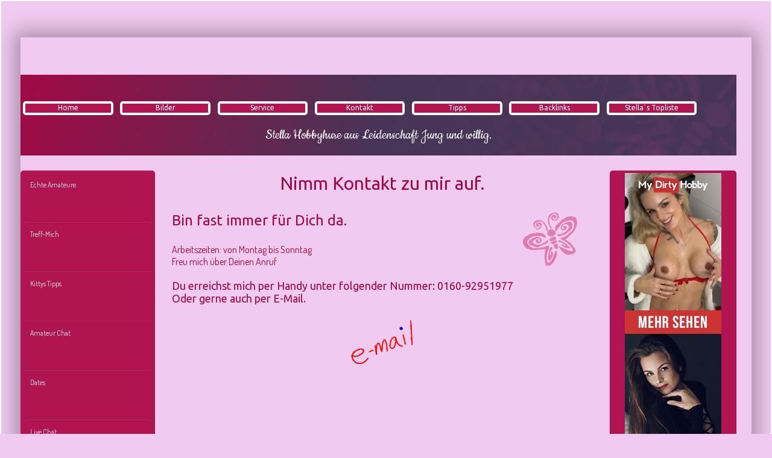

--- FILE ---
content_type: text/html; charset=UTF-8
request_url: https://stella-live-xxx.net/kontakt.php
body_size: 3672
content:
<!DOCTYPE html>
<html lang="de">
<head>
<meta http-equiv="Content-Type" content="text/html; charset=utf-8">
<meta http-equiv="X-UA-Compatible" content="IE=edge,chrome=1">
<!-- IE testing -->
<!-- <meta http-equiv="X-UA-Compatible" content="IE=EmulateIE8">-->
<!-- <meta http-equiv="X-UA-Compatible" content="IE=9">-->
<meta name="viewport" content="width=device-width, initial-scale=1.0, minimum-scale=1.0, maximum-scale=5">

<title>Stella Hobbyhure aus Leidenschaft.Bin fast immer für Dich da.</title>
<meta name="keywords" content="Hobbyhure, Escort, Haus, Hotelbesuche Kontakt, Telefonnummer, Stella, NRW"/>
<meta name="description" content="Stella Hobbyhure - So kannst Du mich erreichen.Bin fast immer für Dich da.Arbeitszeiten: von Montag bis Sonntag.Freu mich über Deinen Anruf."/>
<meta name="language" content="Deutsch, de, at, ch, German">
<meta name="rating" content="erotic">
<meta name="revisit-after" content="4 days">
<meta name="robots" content="index,follow">
<meta name="audience" Content="Erwachsene,Adult">
<script src="https://ajax.googleapis.com/ajax/libs/jquery/1.10.2/jquery.min.js"></script>
<link rel="canonical" href="https://stella-live-xxx.net/kontakt.php">
<!-- Style für Slidemenü -->
<link rel="stylesheet" href="css/slidebars.min.css">
<link rel="stylesheet" href="css/sliderstyle.css">
<!-- Hauptstyle sheet -->
<link rel="stylesheet" href="css/hauptstyle.css">
<!-- jQuery -->
<script src="https://ajax.googleapis.com/ajax/libs/jquery/1.10.2/jquery.min.js"></script>

<script>
	var trap_active = true;
</script>
<script type="text/javascript" src="js/adsense.js"></script>
<script>
$(document).ready(function() {
	if(trap_active)
	{
		$(".werbung-mitte-links").load("werbung/werbung-mitte/index-mitte-linkstest.htm");
	}
});
</script>


<script type="text/javascript" src="js/jquery.matchHeight.js"></script>

<script type="text/javascript">
(function() {
/* matchHeight example */
$(function() {
// apply your matchHeight on DOM ready (they will be automatically re-applied on load or resize)
// get test settings
var byRow = $('body').hasClass('test-rows');
// apply matchHeight to each item container's items
$('.items-container').each(function() {
$(this).children('.item').matchHeight({
byRow: byRow
//property: 'min-height'
});
});
// example of removing matchHeight
$('.btn-remove').click(function() {
$('.items-container').each(function() {
$(this).children('.item').matchHeight('remove');
});
});
// button to show hidden elements
$('.btn-hidden').click(function() {
$('body').removeClass('test-hidden');
});
// example of update callbacks (uncomment to test)
$.fn.matchHeight._beforeUpdate = function(event, groups) {
//var eventType = event ? event.type + ' event, ' : '';
//console.log("beforeUpdate, " + eventType + groups.length + " groups");
}
$.fn.matchHeight._afterUpdate = function(event, groups) {
//var eventType = event ? event.type + ' event, ' : '';
//console.log("afterUpdate, " + eventType + groups.length + " groups");
}
});
})();
</script>

</head>
<body class="test-match-height test-rows test-responsive test-border-box test-margin test-padding test-hidden">
	<div class="oben">
		<nav class="navbar navbar-default navbar-fixed-top sb-slide" role="navigation"> 
			<!-- Left Control -->
			<div class="sb-toggle-left navbar-left"> 
				<div class="navicon-line"></div>
				<div class="navicon-line"></div>
				<div class="navicon-line"></div>
				Menü
			</div>
  			<!-- /.sb-control-left -->
  			<!-- Right Control -->
			<div class="sb-toggle-right navbar-right"> 
				<div class="navicon-line"></div>
				<div class="navicon-line"></div>
				<div class="navicon-line"></div>
    			Sextipps
			</div>
  		</nav>
	</div>
	<!-- Oben ende -->
	<div class="container"> 
		<div id="sb-site">
			<div class="items-container">
				<div align="center">
					<div class="item item-navi-desktop-oben">
						<div align="center"><br>
							<br>

			<a class="button-navi" href="https://stella-live-xxx.net"  title="Stella Homepage">Home</a> 
            <a class="button-navi" href="https://stella-live-xxx.net/bilder.php" title="Bilder von Stella">Bilder</a> 
            <a class="button-navi" href="https://stella-live-xxx.net/service.php" title="Service von Stella">Service</a> 
            <a class="button-navi" href="https://stella-live-xxx.net/kontakt.php" title="Kontakt zu Stella">Kontakt</a> 
            <a class="button-navi" href="https://stella-live-xxx.net/tipps.php" title="Stella´s Tipps">Tipps</a> 
            <a class="button-navi" href="https://stella-live-xxx.net/backlinks.php" title="Backlinks">Backlinks</a> 
            <a class="button-navi" href="https://stella-live-xxx.net/cgi-bin/stella-live-xxx.net/toplist.pl" target="_blank" title="Stellas Topliste">Stella`s Topliste</a> 
							<div style="clear:both;"></div><br>
							<div class="text-oben">
								Stella Hobbyhure aus Leidenschaft Jung und willig.
							</div>

						</div>
					</div>
				</div>
			</div>
			<div style="clear:both;"></div>

			<div class="items-container"> 
				<div class="item item-links"> 
					<nav> 
	<ul class="sb-menu">
		<li ><a href="https://redlight-corner.net/" target="_blank" title="Echte Amateure">Echte Amateure</a></li>
		<li ><a href="https://www.treff-mich.org" target="_blank" title="Treff-Mich">Treff-Mich</a></li>
		<li ><a href="https://rotehaus.net/kittys-tipps/" target="_blank" title="Kittys Tipps">Kittys Tipps</a></li>
		<li ><a href="https://stella-live-xxx.net/amateur-chat.php" title="Amateur Chat">Amateur Chat</a></li>
		<li ><a href="https://trk.spacetraff.com/f944e9c7-69bc-4078-a4a7-267e91eaf216?o=2538&subPublisher=traffic-1" target="_blank" title="Dates">Dates</a></li>
		<li ><a href="https://stella-live-xxx.net/live-chat.php" title="Live Chat">Live Chat</a></li>
		<li ><a href="https://stella-live-xxx.net/kontaktmarkt/index.php" target="_blank" title="Kontaktanzeigen">Kontaktanzeigen</a></li>
		<li ><a href="https://www.livejetzt.com/?l=greyhound&h=off&id=A23900" target="_blank" title="NEU Livecams">NEU Livecams</a></li>
		<li ><a href="https://rotehaus.net/datenschutz/datenschutzerklaerung.php" target="_blank" title="Datenschutz">Datenschutz</a></li>
		
		</ul>
 </nav> 
 
        			<br>
      			</div>
				<div class="item item-mitte"> 
					<h1>Nimm Kontakt zu mir auf.</h1>
					<img style="float:right;margin-right:25px;" src="bilder/deko2.png" width="90" height="89" alt="Schmetterling Stella - Die Hobbyhure"/>
        			<h2>Bin fast immer für Dich da.</h2> 
					
			
                    Arbeitszeiten: von Montag bis Sonntag <br>
					Freu mich über Deinen Anruf
					<br><br><h3>Du erreichst mich per Handy unter folgender Nummer: 0160-92951977<br>
					Oder gerne auch per E-Mail.</h3>
					
				<center><a href="/cdn-cgi/l/email-protection#691a1d0c0505084405001f0c290e0411470d0c"><img src="bilder/mail00334.gif" width="113" height="86" alt="Kontakt zu Stella - Die Hobbyhure"></a></center>
				</div>
      			<div class="item item-rechts"> 
        			<a href="https://lp.mydirtyhobby.com/8/?ata=1245&lang=de"  target="_blank" ><img src="https://affiliates.mydirtyhobby.com/creatives/dDth7N3dGvUaIgZdur4nkPwz94igob-metaMTYweDYwMCBzZncuanBn-.jpg"></a>      			</div>
			</div>
	      	<div style="clear:both;"></div>
      		<div class="footer"> 
      				  <h2>Erotiktipps</h2>
<strong><a class="navfooter" rel="nofollow" href="https://www.big7.com/register/best.html?wmb=29" target="_blank">Erotik</a>
	  <a class="navfooter" rel="nofollow" href="https://cashdorado.com/track/click?cdc=NDAwMDEzOTM1fHwwfHw3NHx8MQ==" target="_blank">Hot Girls</a>
	  <a class="navfooter" rel="nofollow" href="https://www.frivol.com/?c=NDE4Nnw2MDAxMTA1 " target="_blank">Amateure</a>
	  <a class="navfooter" rel="nofollow" href="https://network.eroticonly.com?a_=138&c_=Verteiler" target="_blank">Affaire</a>
	  <a class="navfooter" rel="nofollow" href="https://in.mydirtyhobby.com/track/RqITANMU" target="_blank">My-Hobby</a>
	  <a class="navfooter" rel="nofollow" href="https://www.visit-x.net/de/videos/?w=25924&ws=" target="_blank">Hot Videos</a>
	  <a class="navfooter" rel="nofollow" href="https://www.livejetzt.com/?l=greyhound&lang=de&h=off&id=A23900" target="_blank">Jetzt Live</a>
	  <a class="navfooter" rel="nofollow" href="https://trk.spacetraff.com/f944e9c7-69bc-4078-a4a7-267e91eaf216?o=2538&subPublisher=traffic-1" target="_blank">I-Dates</a>
	  <a class="navfooter" rel="nofollow" href="https://clicks.imaxtrack.com/?aff_id=1179&offer_id=14687&idfa=xla-lp1103&params=page%3Dlanding%26theme%3DLP1103" target="_blank">Sex Kontakte</a>
	  <a class="navfooter" rel="nofollow" href="https://www.mydirtyhobby.de/topvideos/month?ats=eyJhIjoyNzYyMjQsImMiOjU4NTgyMjg0LCJuIjoyMSwicyI6MjQyLCJlIjo5NTAxLCJwIjoyfQ==" target="_blank">Private Videos</a>
	  <a class="navfooter" rel="nofollow" href="https://www.zononi.com/LA/Landingpage?w=25924&ws=&ct=com" target="_blank">Speed Dating</a>
	  <a class="navfooter" rel="nofollow" href="https://mobil-sex.net/kittys-tipps-mobil/handy/index-handy.php" target="_blank">Kittys Tipps</a>
	  <a class="navfooter" rel="nofollow" href="https://anfragen.rotehaus.net/?herkunft=stella-live-xxx.net" target="_blank">Support</a>
	  <a class="navfooter" rel="nofollow" href="https://rotehaus.net/datenschutz/datenschutzerklaerung.php" target="_blank">Datenschutz</a></strong>
      		</div>
		</div>
    </div>
 </div>
	<!-- Slidebars -->
<div class="sb-slidebar sb-left"> 
  <nav> 
	<ul class="sb-menu">
		<li ><strong><a href="https://stella-live-xxx.net/index.php" title="Stella Homepage">Home</a></li>
		<li ><a href="https://stella-live-xxx.net/bilder.php" title="Bilder von Stella">Bilder</a></li>
		<li ><a href="https://stella-live-xxx.net/service.php" title="Service von Stella">Service</a></li>
		<li ><a href="https://stella-live-xxx.net/kontakt.php" title="Kontakt zu Stella">Kontakt</a></li>
		<li ><a href="https://stella-live-xxx.net/live-chat.php" title="Stella´s Chat">Chatte hier</a></li>
	    <li ><a href="https://redlight-corner.net/" target="_blank" title="Echte Amateure">Echte Amateure</a></li>
		<li ><a href="https://stella-live-xxx.net/amateur-chat.php" title="Amateur Chat">Amateur Chat</a></li>
		<li ><a href="https://trk.spacetraff.com/f944e9c7-69bc-4078-a4a7-267e91eaf216?o=2538&subPublisher=traffic-1" target="_blank" title="Dates-Dating">Dates</a></li>
		<li ><a href="https://www.livejetzt.com/?l=greyhound&h=off&id=A23900" target="_blank" title="Livecams">Livecams</a></li>
	    <li ><a href="https://rotehaus.net/datenschutz/datenschutzerklaerung.php" target="_blank" title="Datenschutz">Datenschutz</a></strong></li>
		</ul>
 </nav> 
 
</div>
<div class="sb-slidebar sb-right"> 
  

<center>
<br>
<iframe style="background-color: transparent;" src="https://sexpartner-kontaktanzeigen.net/includes/mdh-banner-verticalbilder.php?hgrcolor=FF0000&textcolor=ffffff&anzahlbilder=1" scrolling="no" frameborder="0" width="180" height="180"></iframe>
<br><br>
<a href="https://cashdorado.com/track/click?cdc=NDAwMDEzOTM1fHwyNjY4fHwwfHw0MQ==">
    <img src="https://cashdorado.com/ad/image/2668/168_teenanalcasting-120x90-1.gif?cdc=NDAwMDEzOTM1fHwyNjY4fHwwfHw0MQ==" alt="TeenAnal Casting">
</a>
<br><br>
<script data-cfasync="false" src="/cdn-cgi/scripts/5c5dd728/cloudflare-static/email-decode.min.js"></script><script type="text/javascript" src="https://b.big7.com/c.php?b=29&wmb=29"></script>

</center></div>
<script src="js/slidebars.min.js"></script>
<script>
		  (function($) {
       		$(document).ready(function() {
       		 $.slidebars();
   		 });
  		 }) (jQuery);
</script>
<script defer src="https://static.cloudflareinsights.com/beacon.min.js/vcd15cbe7772f49c399c6a5babf22c1241717689176015" integrity="sha512-ZpsOmlRQV6y907TI0dKBHq9Md29nnaEIPlkf84rnaERnq6zvWvPUqr2ft8M1aS28oN72PdrCzSjY4U6VaAw1EQ==" data-cf-beacon='{"version":"2024.11.0","token":"ca8bdeb11f964cfc90939d9662d0c352","r":1,"server_timing":{"name":{"cfCacheStatus":true,"cfEdge":true,"cfExtPri":true,"cfL4":true,"cfOrigin":true,"cfSpeedBrain":true},"location_startswith":null}}' crossorigin="anonymous"></script>
</body>
</html>

--- FILE ---
content_type: text/html; charset=UTF-8
request_url: https://b.big7.com/c.php?b=29&wmb=29
body_size: 119
content:
document.write('<a href="https://www.big7.com/register/best.html?wmb=29" target="_blank" rel="nofollow"><img src="https://cash.big7.com/banner/006_1_120x160px_e1.gif" border="0" alt="Big7"></a>');



--- FILE ---
content_type: text/html; charset=UTF-8
request_url: https://sexpartner-kontaktanzeigen.net/includes/mdh-banner-verticalbilder.php?hgrcolor=FF0000&textcolor=ffffff&anzahlbilder=1
body_size: 673
content:
<html>
<head>
<title></title>
<meta http-equiv="Content-Type" content="text/html; charset=utf-8">
<meta name="viewport" content="width=device-width, initial-scale=1.0, minimum-scale=1.0, maximum-scale=1.0, user-scalable=no">
<link rel="stylesheet" type="text/css"  media="screen" href="https://sexpartner-kontaktanzeigen.net/includes/css/css-verticale-banner.css">
<script src="https://ajax.googleapis.com/ajax/libs/jquery/3.7.1/jquery.min.js"></script>

<script>
$( document ).ready(function() {
	var hgr="FF0000";
	var textcolor="ffffff";
   $('mdhprofilbild-vier').css('background-color', hgr);
   $('p.profile-details').css('background-color', hgr);
   $('p.profile-details').css('color', textcolor);
});
</script>

</head>

<body>
<div  class="mdh-container">
				<div class="mdhprofilbild-vier">
				<a class="mdh-link" href="https://www.mydirtyhobby.com/profil/125949812-Aja-Moon/videos/12739711-first-anal-creampie-intense-fuck?ats=eyJhIjoyNzYyMjQsImMiOjU2ODU5MDA0LCJuIjoyMSwicyI6MjQxLCJlIjoxMzI2LCJwIjoyfQ==&ad_id=API" target="_blank">
										<img class="img-responsive" src="https://sexpartner-kontaktanzeigen.net/mdh-ersatzwerbung/mdh-werbung/bilder/vorschaubild-30.jpg"><br>
					<p class="profile-details">
						Aja-Moon<br>
												Anal bin ich ja noch nicht so erfahren,aber ich... 					</p>
				</a>
			</div>
			</div>
</body>
</html>


--- FILE ---
content_type: text/css
request_url: https://stella-live-xxx.net/css/hauptstyle.css
body_size: 1900
content:
/* test page styling */
@import url(https://fonts.googleapis.com/css?family=Dosis);
@import url(https://fonts.googleapis.com/css?family=Ubuntu);
@import url(https://fonts.googleapis.com/css?family=Cookie);
* {
padding: 0;
margin: 0;
}
body {
background: #F0CAF1;
font-family: 'Dosis', sans-serif;
	font-size: 12px;
color: #A00A44;
border: 2px solid #fff;
}

h1 {
display: block;
margin: 0 0 1em 0;
font-family: 'Ubuntu', sans-serif;
font-weight: normal;
font-size: 30px;
text-align: center;
}
.topanzeige{
	color: #FF9999;
}
.fuss{
	font-size: 12px;
	padding-left: 2%;
}
h2 {
display: block;
margin: 0 0 1em 0;
font-family: 'Ubuntu', sans-serif;
font-weight: normal;
font-size: 24px;
}
h3 {
font-family: 'Ubuntu', sans-serif;
display: block;
margin: 0 0 1em 0;
font-weight: normal;
font-size: 18px;
}
h6 {
	color: #ddd;
	display: block;
	margin: 0 0 1em 0;
	font-family: 'Dosis', sans-serif;
	font-weight: normal;
	font-size: 12px;
}
h6.fehler {
	color: red;
	display: block;
	margin: 0 0 1em 0;
	font-family: 'Dosis', sans-serif;
	font-weight: bold;
	font-size: 12px;
}
.werbung-extra{
width: 1055px;
	background-color:#2B466F;
	height: 230px;
	text-align: center;
}
.werbung-extra-mitte{
height: 220px;
width: 92%;
margin-left: 3%;
background-color: transparent;
}
.backlinkbanner-desktop{
	width: 92%;
	margin-left: 3%;
	background-color: transparent;
}
.werbung-bild{
	float: left;
	display: block;
	width: 23%;
}
.formular{
	border-top-right-radius: 5px;
	border-top-left-radius: 5px;
	border-bottom-right-radius: 5px;
	border-bottom-left-radius: 5px;
	height: 30px;
	width: 90%;
}
.formulartext{
	border-top-right-radius: 5px;
	border-top-left-radius: 5px;
	border-bottom-right-radius: 5px;
	border-bottom-left-radius: 5px;
	height: 90px;
	width: 90%;
}
.oben{
	display: none;
}
.footer{
	display: none;
}
p, ul li {
margin: 0 0 1em 0;
color: #bebebe;
font-family: 'Dosis', sans-serif;
font-size: 14px;
}
ul {
list-style: square;
}
.nav {
margin: 0 0 2em 0;
font-size: 16px;
}
a, a:link, a:visited, a:active, a:hover {
color: #ccc;
text-decoration: none;
padding: 0 0 2px 0;
font-family: 'Dosis', sans-serif;
	font-size: 12px;
	color: White;
}
a.button-navi{
	display: block;
	width: 12%;
	border: 4px solid White;
	border-top-right-radius: 5px;
	border-top-left-radius: 5px;
	border-bottom-right-radius: 5px;
	border-bottom-left-radius: 5px;
	background-color: #B01551;
	float: left;
	margin-right: 1%;
	font-family: 'Ubuntu';
	font-weight:normal;
	font-style:normal;
}
.text-oben{
		font-family: 'Cookie';
		font-size: 24px;
		font-weight: normal;
}
.anzeigentext{
	text-align: left;
	float: left;
	background-color: #3F2BD0;
	border-top-right-radius: 5px;
	border-top-left-radius: 5px;
	border-bottom-right-radius: 5px;
	border-bottom-left-radius: 5px;
	padding: 3px;
}
.anzeigenbild{
text-align: right;
background-color: #3F2BD0;
float: right;
border-top-right-radius: 5px;
	border-top-left-radius: 5px;
	border-bottom-right-radius: 5px;
	border-bottom-left-radius: 5px;
}
.leer{
	width: 100%;
	background-color: #3F2BD0;
	border-top-right-radius: 5px;
	border-top-left-radius: 5px;
	border-bottom-right-radius: 5px;
	border-bottom-left-radius: 5px;
}
.clear{
	clear: both;
	border-bottom: 0.5px solid Black;
	margin: 5px;
}
a.nav{
	padding-bottom: 12px;
	padding-top: 12px;
	padding-left: 2%;
	padding-right: 2%;
	border-top-right-radius: 5px;
	border-top-left-radius: 5px;
	border-bottom-right-radius: 5px;
	border-bottom-left-radius: 5px;
	background-color: #666666;
	border-bottom: 1px solid White;
	text-align: center;
	color: White;
	font-family: 'Dosis', sans-serif;
	font-size: 14px;
	width: 90%;
	text-decoration: none;
	display: block;
	float: none;
}
a.nav-top{
	padding-bottom: 12px;
	padding-top: 12px;
	padding-left: 2%;
	padding-right: 2%;
	border-top-right-radius: 5px;
	border-top-left-radius: 5px;
	border-bottom-right-radius: 5px;
	border-bottom-left-radius: 5px;
	background-color: Maroon;
	border-bottom: 1px solid White;
	text-align: center;
	color: White;
	font-family: 'Dosis', sans-serif;
	font-size: 12px;
	width: 90%;
	text-decoration: none;
	display: block;
	float: none;
}
.navzur{
	padding-bottom: 12px;
	padding-top: 12px;
	padding-left: 2%;
	padding-right: 2%;
	border-top-right-radius: 5px;
	border-top-left-radius: 5px;
	border-bottom-right-radius: 5px;
	border-bottom-left-radius: 5px;
	border-bottom: 1px solid White;
	text-align: center;
	color: White;
	font-family: 'Dosis', sans-serif;
	font-size: 14px !important;
	width: 90%;
	text-decoration: none;
	display: block;
	float: none;
	background-color: #DC143C;
}
.navlaender{
	padding-bottom: 12px;
	padding-top: 12px;
	padding-left: 2%;
	padding-right: 2%;
	border-top-right-radius: 5px;
	border-top-left-radius: 5px;
	border-bottom-right-radius: 5px;
	border-bottom-left-radius: 5px;
	border-bottom: 1px solid White;
	text-align: center;
	color: green;
	font-family: 'Dosis', sans-serif;
	font-size: 26px !important;
	width: 90%;
	text-decoration: none;
	display: block;
	float: none;
	background: #DC143C;
	height: 50px;
}
.bezwerbung{
	background: transparent;
	background-color: transparent;
}
a.nav:hover{
	color: White;
}
.container {
width: 95%;
margin: 0 auto;
padding: 60px 5px;
}
.nav-sep {
padding: 0 5px;
}
.controls {
overflow: hidden;
margin: 60px 0 30px 0;
}
.controls .checkbox {
float: left;
font-size: 13px;
color: #ddd;
margin: 5px 20px 5px 0;
}
.btn-remove,
.btn-hidden {
margin: -8px 20px 0 20px;
line-height: 1;
border: 0;
background: #ddd;
color: #555;
padding: 7px 10px;
}
/* test items */
.items-container,
.data-test-items {
overflow: hidden;
margin: 0 -1%;
}
.item {
	display: block;
	float: left;
	width: 23%;
	background: Maroon;
	font-family: 'Dosis', sans-serif;
	font-size: 16px;
}
.item-links{
	width: 18%;
	border-top-right-radius: 5px;
	border-top-left-radius: 5px;
	border-bottom-right-radius: 5px;
	border-bottom-left-radius: 5px;
	background-color: #B01551;
	color: #FFFFFF;
}
.item-mitte{
	width: 57%;
	border-top-right-radius: 5px;
	border-top-left-radius: 5px;
	border-bottom-right-radius: 5px;
	border-bottom-left-radius: 5px;
	background-color: #F0CAF1;
	overflow: visible;
}


.item p {
color: rgba(255,255,255,0.6);
line-height: 1.5;
font-family: Arial, "Helvetica Neue", Helvetica, sans-serif;
}
.item h2,
.item h3,
.item h4 {

}
.item h2 {

}
.item h3 {

}
.item h4 {

}


.item-sp1-1 {
	background: #B4215A;
	border-color: #008795 !important;
	width: 100%;
	text-align: center;
	border-top-right-radius: 5px;
	border-top-left-radius: 5px;
	border-bottom-right-radius: 5px;
	border-bottom-left-radius: 5px;
}
.item-sp1-1-werbung-index {
	background: #B01551;
	border-color: #008795 !important;
	width: 100%;
	text-align: center;
	border-top-right-radius: 5px;
	border-top-left-radius: 5px;
	border-bottom-right-radius: 5px;
	border-bottom-left-radius: 5px;
}
.item-sp1-1anzeigenart {
	background: black;
	border-color: #008795 !important;
	width: 100%;
	text-align: center;
	border-top-right-radius: 5px;
	border-top-left-radius: 5px;
	border-bottom-right-radius: 5px;
	border-bottom-left-radius: 5px;
}
.item-sp2-1 {
padding: 0;
margin: 0;
 background: #B01551; 
 border-color: #008795 !important; 
 width: 48%; 
 	border-top-right-radius: 5px;
	border-top-left-radius: 5px;
	border-bottom-right-radius: 5px;
	border-bottom-left-radius: 5px;
	text-align: center;
  }
  
.item-sp2-2 {
 background: #B01551; 
 border-color: #008795 !important; 
 width: 48%;
 border-top-right-radius: 5px;
	border-top-left-radius: 5px;
	border-bottom-right-radius: 5px;
	border-bottom-left-radius: 5px;
	text-align: center;
 }

 .item-sp3-1 {
padding: 0;
margin: 0;
 background: #213757 !important; 
 border-color: #008795 !important; 
 width: 31%; 
 	border-top-right-radius: 5px;
	border-top-left-radius: 5px;
	border-bottom-right-radius: 5px;
	border-bottom-left-radius: 5px;
	text-align: center;
  }
  
.item-sp3-2 {
 background: #213757; 
 border-color: #008795 !important; 
 width: 31%;
 border-top-right-radius: 5px;
	border-top-left-radius: 5px;
	border-bottom-right-radius: 5px;
	border-bottom-left-radius: 5px;
	text-align: center;
 }
 .item-sp3-3 {
 background: #213757; 
 border-color: #008795 !important; 
 width: 31%;
 border-top-right-radius: 5px;
	border-top-left-radius: 5px;
	border-bottom-right-radius: 5px;
	border-bottom-left-radius: 5px;
	text-align: center;
 }
 
 
 .item-sp3-1werbung {
padding: 0;
margin: 0;
 background: #213757 !important; 
 border-color: #008795 !important; 
 width: 31%; 
 	border-top-right-radius: 5px;
	border-top-left-radius: 5px;
	border-bottom-right-radius: 5px;
	border-bottom-left-radius: 5px;
	text-align: center;
  }
  
.item-sp3-2werbung {
 background: #213757; 
 border-color: #008795 !important; 
 width: 31%;
 border-top-right-radius: 5px;
	border-top-left-radius: 5px;
	border-bottom-right-radius: 5px;
	border-bottom-left-radius: 5px;
	text-align: center;
 }
 .item-sp3-3werbung {
 background: #213757; 
 border-color: #008795 !important; 
 width: 31%;
 border-top-right-radius: 5px;
	border-top-left-radius: 5px;
	border-bottom-right-radius: 5px;
	border-bottom-left-radius: 5px;
	text-align: center;
 }
 
.item-sp4-1 { 

background-color: transparent;
border-color: #2B466F !important;
border-top-right-radius: 5px;
	border-top-left-radius: 5px;
	border-bottom-right-radius: 5px;
	border-bottom-left-radius: 5px;
	 width: 23%;
	 }
.item-sp4-2 { 
background-color: transparent;
border-color: #008795 !important; 
border-top-right-radius: 5px;
	border-top-left-radius: 5px;
	border-bottom-right-radius: 5px;
	border-bottom-left-radius: 5px;
	width: 23%;
}
.item-sp4-3 { 
background-color: transparent;
border-color: #008795 !important; 
border-top-right-radius: 5px;
	border-top-left-radius: 5px;
	border-bottom-right-radius: 5px;
	border-bottom-left-radius: 5px;
	width: 23%;
	}
	
.item-sp4-4 { 
background-color: transparent;
border-color: #008795 !important; 

border-top-right-radius: 5px;
	border-top-left-radius: 5px;
	border-bottom-right-radius: 5px;
	border-bottom-left-radius: 5px;
	width: 23%;
}

.item-sp5-1 { 
background: #247DD0; 
border-color: #008795 !important;
border-top-right-radius: 5px;
	border-top-left-radius: 5px;
	border-bottom-right-radius: 5px;
	border-bottom-left-radius: 5px;
	width: 18%;
 }
.item-sp5-2 { 
background: #247DD0; 
border-color: #008795 !important; 
border-top-right-radius: 5px;
	border-top-left-radius: 5px;
	border-bottom-right-radius: 5px;
	border-bottom-left-radius: 5px;
		width: 18%;
}
.item-sp5-3 { 
background: #247DD0; 
border-color: #008795 !important; 
border-top-right-radius: 5px;
	border-top-left-radius: 5px;
	border-bottom-right-radius: 5px;
	border-bottom-left-radius: 5px;
		width: 18%;
	}
	
.item-sp5-4 { 
background: #247DD0; 
border-color: #008795 !important; 

border-top-right-radius: 5px;
	border-top-left-radius: 5px;
	border-bottom-right-radius: 5px;
	border-bottom-left-radius: 5px;
		width: 18%;
}
.item-sp5-5 { 
background: #247DD0; 
border-color: #008795 !important; 

border-top-right-radius: 5px;
	border-top-left-radius: 5px;
	border-bottom-right-radius: 5px;
	border-bottom-left-radius: 5px;
		width: 18%;
}
.item-navi-desktop-oben{
	width: 96%;
	background-image: url(../bilder/headder.webp);
	display: block;
	color: #FFFFFF;
	height: 134px;
	text-align: center;
}

.item img {
max-width: 100%;
}
img{
	max-width: 100%;
	height: auto;
}
.bildfload{
	float: right;
}
.item p:last-child {
margin-bottom: 0;
}
.items-container.big-items .item {
width: 48%;
}






/* test margins */
.test-margin .item {
margin: 1%;
}
/* test a mix of padding amounts */
.test-padding .item {
padding: 4px;
}

/* test a mix of border widths */
.test-border .item {
border: 1px solid #eee;
}

/* test border-box */
.test-border-box .item {
-moz-box-sizing: border-box;
-webkit-box-sizing: border-box;
box-sizing: border-box;
}


.item-rechts{
	width: 17%;
	border-top-right-radius: 5px;
	border-top-left-radius: 5px;
	border-bottom-right-radius: 5px;
	border-bottom-left-radius: 5px;
	text-align: center;
	background-color: #B01551;
	border: 0px;
	float: left;
		color: #FFFFFF;
}

/* test responsive */

@media only screen and (max-width: 800px) {
.item{
	font-size: 14px;
}
h1 {
font-size: 30px;
}
h2 {
font-size: 24px;
}
h3 {
font-size: 18px;
}
.oben{
	display: block;
}
.footer{
	background-color: Gray;
	display: block;
}
.item-links{
	display: none;
}
.item-rechts{
	display: none;
}
.item-mitte{
	width: 100%;
	color: #B4215A;
}
.menue_obenlinks{
	display: block;
	width: 49%;
	float: left;
}
.menue_obenrechts{
	display: block;
	width: 49%;
	float: right;
}
.navi-links-tablet{
display: block;
height: 100%;
width: 100%;
background-color: Gray;
float: left;
}
.werbung-extra-mitte{
	display: none;
}
.backlinkbanner-desktop{
	display: none;
}
.item-sp1-1-werbung-index
{
	display: none;
}
.item-navi-desktop-oben{
	display: none;
}
.navfooter{
	border-top-right-radius: 5px;
	border-top-left-radius: 5px;
	border-bottom-right-radius: 5px;
	border-bottom-left-radius: 5px;
	background-color: #B01551;
	font-family: "Ubuntu", sans-serif;
	font-size: 12px;
	float: none;
	display: block;
	width: 100%;
	height: 20px;
	text-align: center;
	margin-top: 1%;
	padding-top: 1%;
}
}
@media screen and (max-width: 479px) {
.item{
	font-size: 14px;
	color: #B4215A;
}

.item-mitte{
	background-color: #F0CAF1;	
}

.werbebanner-oben{
background-color: transparent;
display: none;
}
h1 {
font-size: 24px;
}
h2 {
font-size: 18px;
}
h3 {
font-size: 16px;
}
.oben{
	display: block;
}
.item-sp2-1 {
	width: 100%;
	float: none;
}
.item-sp2-2 {
	width: 100%;
	float: none;
}

.item-sp3-1werbung {
	display: none;
}
.item-sp3-2werbung {
	display: none;
}
.item-sp3-3werbung {
	display: none;
}

.item-sp3-1 {
width: 100%;
	float: none;
}
.item-sp3-2 {
width: 100%;
	float: none;
}
.item-sp3-3 {
width: 100%;
	float: none;
}
.item-sp4-1 { 
	width: 100%;
	float: none;
	text-align: center;
}

.item-sp4-2 { 
	width: 100%;
	float: none;
	text-align: center;
}
.item-sp4-3 { 
	width: 100%;
	float: none;
	text-align: center;
}
.item-sp4-4 { 
	width: 100%;
	float: none;
	text-align: center;
}
.item-sp5-1 { 
	width: 100%;
	float: none;
	text-align: center;
}
.item-sp5-2 { 
	width: 100%;
	float: none;
	text-align: center;
}
.item-sp5-3 { 
	width: 100%;
	float: none;
	text-align: center;
}
.item-sp5-4 { 
	width: 100%;
	float: none;
	text-align: center;
}
.item-sp5-5 { 
	width: 100%;
	float: none;
	text-align: center;
}
.footer{
	background-color: Gray;
	display: block;
}
.werbung-extra-mitte{
	display: none;
}
.backlinkbanner-desktop{
	display: none;
}
.item-sp1-1-werbung-index
{
	display: none;
}
.item-navi-desktop-oben{
	display: none;
}
.footer{
	background-color: transparent;
	display: block;
	width: 100%;
	float: none;
	}
.navfooter{
	border-top-right-radius: 5px;
	border-top-left-radius: 5px;
	border-bottom-right-radius: 5px;
	border-bottom-left-radius: 5px;
	background-color: #B01551;
	font-family: "Ubuntu", sans-serif;
	font-size: 12px;
	float: none;
	display: block;
	width: 100%;
	height: 20px;
	text-align: center;
	margin-top: 1%;
	padding-top: 1%;
}
}


--- FILE ---
content_type: text/css
request_url: https://sexpartner-kontaktanzeigen.net/includes/css/css-verticale-banner.css
body_size: 167
content:
/* MDH WERBUNG */
.mdh-container{
	background-color: transparent;
	float: none;
	width: 160px;
	list-style: none;
	text-align: center;
}
.mdhprofilbild-vier{
	border: 1px solid black;
	background-color: transparent;
	float: none;
	width: 100%;
	list-style: none;
	margin: 0px;
	padding: 3px;
	text-align: center;
	width: 160px;
}
p.profile-details{
	background-color: transparent;
	font-family: 'Lora', serif;
	font-size: calc(12px + (16 - 12) * ((100vw - 320px) / (1600 - 320)));
	text-align: center;
	color: white;
	margin: 0px;
}
.mdh-link{
	text-decoration: none;
	font-family: 'Lora', serif;
	font-size: calc(14px + (16 - 14) * ((100vw - 320px) / (1600 - 320)));
	color: White;
}
.img-responsive{
	max-width: 100%;
	height: auto;
}
.clear{
	clear: both;
}
